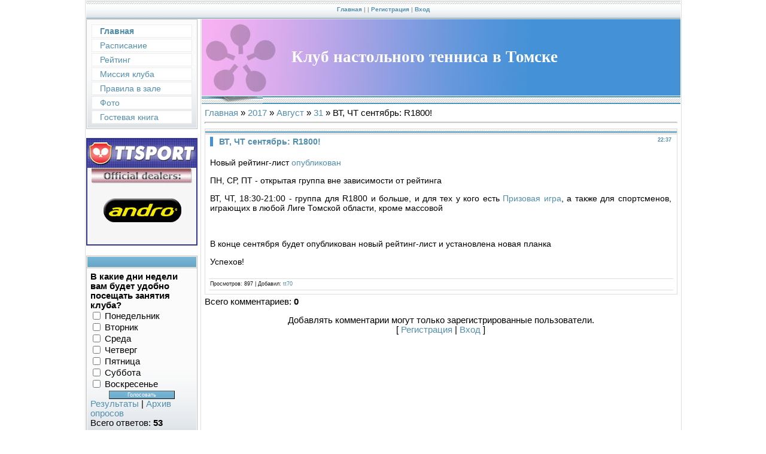

--- FILE ---
content_type: text/html; charset=UTF-8
request_url: https://tt70.ru/news/vt_cht_sentjabr_r1800/2017-08-31-284
body_size: 13030
content:
<!DOCTYPE html>
<html>
<head>
<meta http-equiv="content-type" content="text/html; charset=UTF-8">
<meta http-equiv="X-UA-Compatible" content="IE=edge" />
<title>ВТ, ЧТ сентябрь: R1800! - 31 Августа 2017 - Настольный теннис в Томске Клуб</title>

<link type="text/css" rel="stylesheet" href="/_st/my.css" />

	<link rel="stylesheet" href="/.s/src/base.min.css" />
	<link rel="stylesheet" href="/.s/src/layer7.min.css" />

	<script src="/.s/src/jquery-1.12.4.min.js"></script>
	
	<script src="/.s/src/uwnd.min.js"></script>
	<link rel="stylesheet" href="/.s/src/ulightbox/ulightbox.min.css" />
	<link rel="stylesheet" href="/.s/src/social.css" />
	<script src="/.s/src/ulightbox/ulightbox.min.js"></script>
	<script async defer src="https://www.google.com/recaptcha/api.js?onload=reCallback&render=explicit&hl=ru"></script>
	<script>
/* --- UCOZ-JS-DATA --- */
window.uCoz = {"layerType":7,"uLightboxType":1,"country":"US","module":"news","language":"ru","site":{"domain":"tt70.ru","host":"tt70.ucoz.ru","id":"0tt70"},"ssid":"707071062541542512441","sign":{"5458":"Следующий","7254":"Изменить размер","5255":"Помощник","7287":"Перейти на страницу с фотографией.","7251":"Запрошенный контент не может быть загружен. Пожалуйста, попробуйте позже.","7252":"Предыдущий","7253":"Начать слайд-шоу","3125":"Закрыть"}};
/* --- UCOZ-JS-CODE --- */

		function eRateEntry(select, id, a = 65, mod = 'news', mark = +select.value, path = '', ajax, soc) {
			if (mod == 'shop') { path = `/${ id }/edit`; ajax = 2; }
			( !!select ? confirm(select.selectedOptions[0].textContent.trim() + '?') : true )
			&& _uPostForm('', { type:'POST', url:'/' + mod + path, data:{ a, id, mark, mod, ajax, ...soc } });
		}

		function updateRateControls(id, newRate) {
			let entryItem = self['entryID' + id] || self['comEnt' + id];
			let rateWrapper = entryItem.querySelector('.u-rate-wrapper');
			if (rateWrapper && newRate) rateWrapper.innerHTML = newRate;
			if (entryItem) entryItem.querySelectorAll('.u-rate-btn').forEach(btn => btn.remove())
		}
 function uSocialLogin(t) {
			var params = {"ok":{"height":390,"width":710},"vkontakte":{"width":790,"height":400},"facebook":{"height":520,"width":950},"yandex":{"width":870,"height":515},"google":{"height":600,"width":700}};
			var ref = escape(location.protocol + '//' + ('tt70.ru' || location.hostname) + location.pathname + ((location.hash ? ( location.search ? location.search + '&' : '?' ) + 'rnd=' + Date.now() + location.hash : ( location.search || '' ))));
			window.open('/'+t+'?ref='+ref,'conwin','width='+params[t].width+',height='+params[t].height+',status=1,resizable=1,left='+parseInt((screen.availWidth/2)-(params[t].width/2))+',top='+parseInt((screen.availHeight/2)-(params[t].height/2)-20)+'screenX='+parseInt((screen.availWidth/2)-(params[t].width/2))+',screenY='+parseInt((screen.availHeight/2)-(params[t].height/2)-20));
			return false;
		}
		function TelegramAuth(user){
			user['a'] = 9; user['m'] = 'telegram';
			_uPostForm('', {type: 'POST', url: '/index/sub', data: user});
		}
function loginPopupForm(params = {}) { new _uWnd('LF', ' ', -250, -100, { closeonesc:1, resize:1 }, { url:'/index/40' + (params.urlParams ? '?'+params.urlParams : '') }) }
function reCallback() {
		$('.g-recaptcha').each(function(index, element) {
			element.setAttribute('rcid', index);
			
		if ($(element).is(':empty') && grecaptcha.render) {
			grecaptcha.render(element, {
				sitekey:element.getAttribute('data-sitekey'),
				theme:element.getAttribute('data-theme'),
				size:element.getAttribute('data-size')
			});
		}
	
		});
	}
	function reReset(reset) {
		reset && grecaptcha.reset(reset.previousElementSibling.getAttribute('rcid'));
		if (!reset) for (rel in ___grecaptcha_cfg.clients) grecaptcha.reset(rel);
	}
/* --- UCOZ-JS-END --- */
</script>

	<style>.UhideBlock{display:none; }</style>
</head>

<body style="background:#FFFFFF; margin:0px; padding:0px;">
<div id="utbr8214" rel="s763"></div>

<div style="width:100%;text-align:center;">

<table border="0" cellpadding="0" width="700" cellspacing="0" style="border-left:1px solid #DEDEDE;border-right:1px solid #DEDEDE;padding:0 1px 0 1px;margin-left:auto;margin-right:auto; text-align:left;">

<tr><td colspan="2" align="center" height="32" style="background:url('/.s/t/997/2.gif');font-size:10px;color:#A1A1A1;font-weight:bold;"><a href="http://tt70.ru/" title="Главная"><!--<s5176>-->Главная<!--</s>--></a> | <a href="/news/"></a>  | <a href="/register" title="Регистрация"><!--<s3089>-->Регистрация<!--</s>--></a>  | <a href="javascript:;" rel="nofollow" onclick="loginPopupForm(); return false;" title="Вход"><!--<s3087>-->Вход<!--</s>--></a></td></tr>

<tr>
  
 <td valign="top" width="175" style="padding-right:1px;">

<!--U1CLEFTER1Z--><!-- <block1> -->

<table border="0" cellpadding="0" cellspacing="1" style="background:#BCBCBC;margin-bottom:1px;" width="186">

<tbody><tr><td style="background:url('/.s/t/997/4.gif') bottom repeat-x #FBFBFC;padding:5px;border:1px solid #FFFFFF;"><!-- <bc> --><div id="uMenuDiv1" class="uMenuV" style="position:relative;"><ul class="uMenuRoot">
<li><div class="umn-tl"><div class="umn-tr"><div class="umn-tc"></div></div></div><div class="umn-ml"><div class="umn-mr"><div class="umn-mc"><div class="uMenuItem"><a href="/"><span>Главная</span></a></div></div></div></div><div class="umn-bl"><div class="umn-br"><div class="umn-bc"><div class="umn-footer"></div></div></div></div></li>
<li><div class="umn-tl"><div class="umn-tr"><div class="umn-tc"></div></div></div><div class="umn-ml"><div class="umn-mr"><div class="umn-mc"><div class="uMenuItem"><a href="/index/about/0-5"><span>Расписание</span></a></div></div></div></div><div class="umn-bl"><div class="umn-br"><div class="umn-bc"><div class="umn-footer"></div></div></div></div></li>
<li><div class="umn-tl"><div class="umn-tr"><div class="umn-tc"></div></div></div><div class="umn-ml"><div class="umn-mr"><div class="umn-mc"><div class="uMenuItem"><a href="/index/rejting/0-6"><span>Рейтинг</span></a></div></div></div></div><div class="umn-bl"><div class="umn-br"><div class="umn-bc"><div class="umn-footer"></div></div></div></div></li>
<li><div class="umn-tl"><div class="umn-tr"><div class="umn-tc"></div></div></div><div class="umn-ml"><div class="umn-mr"><div class="umn-mc"><div class="uMenuItem"><a href="/index/0-2"><span>Миссия клуба</span></a></div></div></div></div><div class="umn-bl"><div class="umn-br"><div class="umn-bc"><div class="umn-footer"></div></div></div></div></li>
<li><div class="umn-tl"><div class="umn-tr"><div class="umn-tc"></div></div></div><div class="umn-ml"><div class="umn-mr"><div class="umn-mc"><div class="uMenuItem"><a href="/index/pravila_v_zale/0-11"><span>Правила в зале</span></a></div></div></div></div><div class="umn-bl"><div class="umn-br"><div class="umn-bc"><div class="umn-footer"></div></div></div></div></li>
<li><div class="umn-tl"><div class="umn-tr"><div class="umn-tc"></div></div></div><div class="umn-ml"><div class="umn-mr"><div class="umn-mc"><div class="uMenuItem"><a href="/photo"><span>Фото</span></a></div></div></div></div><div class="umn-bl"><div class="umn-br"><div class="umn-bc"><div class="umn-footer"></div></div></div></div></li>
<li><div class="umn-tl"><div class="umn-tr"><div class="umn-tc"></div></div></div><div class="umn-ml"><div class="umn-mr"><div class="umn-mc"><div class="uMenuItem"><a href="/gb"><span>Гостевая книга</span></a></div></div></div></div><div class="umn-bl"><div class="umn-br"><div class="umn-bc"><div class="umn-footer"></div></div></div></div></li></ul></div><script>$(function(){_uBuildMenu('#uMenuDiv1',0,document.location.href+'/','uMenuItemA','uMenuArrow',2500);})</script><!-- </bc> --></td></tr>
</tbody></table>

<!-- </block1> -->





<p></p> <!--Это пустая строка перед банером-->
<!--Банер ТТ_Спорт -->
<a href="http://www.ttshop.ru/"><img src="/TTSPORT-PARTNERS-v11.gif" border="0" alt=""></a> 
<!--Банер ТТ_Спорт -->
<p></p> <!--Это пустая строка после банера->



<!-- <block10_Опрос> -->

<table border="0" cellpadding="0" cellspacing="1" style="background:#BCBCBC;margin-bottom:1px;" width="186">
<tbody><tr><td height="17" style="background:url('/.s/t/997/3.gif') #6EACCE;color:#FFFFFF;border:1px solid #FFFFFF;font-size:10px;padding-left:10px;"><b><!-- <bt> --><!--<s5207>--><!--</s>--><!-- </bt> --></b></td></tr>
<tr><td style="background:url('/.s/t/997/4.gif') bottom repeat-x #FBFBFC;padding:5px;border:1px solid #FFFFFF;"><!-- <bc> --><script>function pollnow865(){document.getElementById('PlBtn865').disabled=true;_uPostForm('pollform865',{url:'/poll/',type:'POST'});}function polll865(id,i){_uPostForm('',{url:'/poll/'+id+'-1-'+i+'-865',type:'GET'});}</script><div id="pollBlock865"><form id="pollform865" onsubmit="pollnow865();return false;">
			<div class="pollBlock">
				<div class="pollQue"><b>В какие дни недели вам будет удобно посещать занятия клуба?</b></div>
				<div class="pollAns"><div class="answer"><input id="a8651" type="checkbox" name="answer" value="1" style="vertical-align:middle;" /> <label style="vertical-align:middle;display:inline;" for="a8651">Понедельник</label></div>
<div class="answer"><input id="a8652" type="checkbox" name="answer" value="2" style="vertical-align:middle;" /> <label style="vertical-align:middle;display:inline;" for="a8652">Вторник</label></div>
<div class="answer"><input id="a8653" type="checkbox" name="answer" value="3" style="vertical-align:middle;" /> <label style="vertical-align:middle;display:inline;" for="a8653">Среда</label></div>
<div class="answer"><input id="a8654" type="checkbox" name="answer" value="4" style="vertical-align:middle;" /> <label style="vertical-align:middle;display:inline;" for="a8654">Четверг</label></div>
<div class="answer"><input id="a8655" type="checkbox" name="answer" value="5" style="vertical-align:middle;" /> <label style="vertical-align:middle;display:inline;" for="a8655">Пятница</label></div>
<div class="answer"><input id="a8656" type="checkbox" name="answer" value="6" style="vertical-align:middle;" /> <label style="vertical-align:middle;display:inline;" for="a8656">Суббота</label></div>
<div class="answer"><input id="a8657" type="checkbox" name="answer" value="7" style="vertical-align:middle;" /> <label style="vertical-align:middle;display:inline;" for="a8657">Воскресенье</label></div>

					<div id="pollSbm865" class="pollButton"><input class="pollBut" id="PlBtn865" type="submit" value="Голосовать" /></div>
					<input type="hidden" name="ssid" value="707071062541542512441" />
					<input type="hidden" name="id"   value="1" />
					<input type="hidden" name="a"    value="1" />
					<input type="hidden" name="ajax" value="865" /></div>
				<div class="pollLnk"> <a href="javascript:;" rel="nofollow" onclick="new _uWnd('PollR','Результаты опроса',660,200,{closeonesc:1,maxh:400},{url:'/poll/1'});return false;">Результаты</a> | <a href="javascript:;" rel="nofollow" onclick="new _uWnd('PollA','Архив опросов',660,250,{closeonesc:1,maxh:400,max:1,min:1},{url:'/poll/0-2'});return false;">Архив опросов</a> </div>
				<div class="pollTot">Всего ответов: <b>53</b></div>
			</div></form></div><!-- </bc> --></td></tr>
</tbody></table>

<!-- </block10_Опрос> -->




<p></p> <!--Это пустая строка перед банером-->
<!--Банер Позвоните. Начнем сегодня -->
<!--Для публикации удалить символы слева в этой строке<a href="http://tt70.tilda.ws/garmoniya"><img src="/design/obuchenie.gif" border="0" hspace="5px" alt=""></a>
<!--Банер Позвоните. Начнем сегодня -->
<p></p> <!--Это пустая строка после банера->

<p></p> <!--Это пустая строка перед банером-->
<script type="text/javascript" src="http://tt70.ru/rtr/1"></script>




<p></p> <!--Это пустая строка перед банером-->
<!--Банер Артем Уточкин-->
<a href="http://artemutochkin.ru/aff/5511/lp"><img src="/design/ArtemUto4kin_v2.png" border="0" hspace="15px" alt=""></a> 
<!--Банер Артем Уточкин-->
<p></p> <!--Это пустая строка после банера->




<p></p> <!--Это пустая строка перед банером-->
<!--Банер Первая ракетка клуба-->
<!--<a href="/news/stan_pervoj_raketkoj_kluba_igraj_celyj_mesjac_besplatno/2019-05-25-426/"><img src="/Pictures/First_raketka_v1.png" border="0" alt=""></a> 
<!--Банер Первая ракетка клуба-->
<p></p> <!--Это пустая строка после банера->







<!-- <block14> -->

<!-- </block14> -->


<!-- <block8> -->

<table border="0" cellpadding="0" cellspacing="1" style="background:#BCBCBC;margin-bottom:1px;" width="186">
<tbody><tr><td height="17" style="border: 1px solid rgb(255, 255, 255); font-size: 12px; padding-left: 10px; background: url(http://tt70.ru/.s/t/997/3.gif) rgb(110, 172, 206);"><b><a href="/forum" style="color: rgb(255, 255, 255);">Форум</a><!--</s>--><!-- </bt> --></b></td></tr>
<tr><td style="background:url('/.s/t/997/4.gif') bottom repeat-x #FBFBFC;padding:5px;border:1px solid #FFFFFF;"><div align="center"><!-- <bc> --><table style="border-collapse:collapse;width:100%;"><tbody><tr><td><li style="text-align: left;"><a href="//tt70.ru/forum/4-1">Предложения по расходованию членских взносов клуба</a>(8)</td></li></tr><tr><td><br></td></tr></tbody></table><br><div style="font:7pt" align="right"></div><table style="border-collapse:collapse;width:100%;"><tbody><tr><td><li style="text-align: left;"><a href="//tt70.ru/forum/4-7">Калькулятор рейтинга</a>(1)</td></li></tr><tr><td><br></td></tr></tbody></table><br><div style="font:7pt" align="right"></div><table style="border-collapse:collapse;width:100%;"><tbody><tr><td><li style="text-align: left;"><a href="//tt70.ru/forum/4-6">Играть ты можешь не уметь. Но подавать по Правилам - обязан</a>(11)</td></li></tr><tr><td><br></td></tr></tbody></table><br><div style="font:7pt" align="right"></div><table style="border-collapse:collapse;width:100%;"><tbody><tr><td><li style="text-align: left;"><a href="//tt70.ru/forum/4-2">Приму в дар старые накладки</a>(2)</td></li></tr><tr><td><br></td></tr></tbody></table><br><div style="font:7pt" align="right"></div><table style="border-collapse:collapse;width:100%;"><tbody><tr><td><li style="text-align: left;"><a href="//tt70.ru/forum/4-12">Ремонт стола для настольного тенниса</a>(5)</td></li></tr><tr><td><br></td></tr></tbody></table><br><div style="font:7pt" align="right"></div><table style="border-collapse:collapse;width:100%;"><tbody><tr><td><li style="text-align: left;"><a href="//tt70.ru/forum/4-11">Инструкция по работе с программой TRating в клубе</a>(12)</td></li></tr><tr><td><br></td></tr></tbody></table><br><div style="font:7pt" align="right"></div><table style="border-collapse:collapse;width:100%;"><tbody><tr><td><li style="text-align: left;"><a href="//tt70.ru/forum/4-10">Лиги Калининградской области</a>(0)</td></li></tr><tr><td><br></td></tr></tbody></table><br><div style="font:7pt" align="right"></div><table style="border-collapse:collapse;width:100%;"><tbody><tr><td><li style="text-align: left;"><a href="//tt70.ru/forum/4-8">Тренажер-колесо для отработки техники в настольном теннисе</a>(0)</td></li></tr><tr><td><br></td></tr></tbody></table><br><div style="font:7pt" align="right"></div><table style="border-collapse:collapse;width:100%;"><tbody><tr><td><li style="text-align: left;"><a href="//tt70.ru/forum/4-5">Карта Спортмастер</a>(0)</td></li></tr><tr><td><br></td></tr></tbody></table><br><div style="font:7pt" align="right"></div><table style="border-collapse:collapse;width:100%;"><tbody><tr><td><li style="text-align: left;"><a href="//tt70.ru/forum/4-4">Не торопитесь покупать ракетку в магазине</a>(0)</td></li></tr><tr><td><br></td></tr></tbody></table><br><div style="font:7pt" align="right"></div><!-- </bc> --></div></td></tr>
</tbody></table>

<!-- </block8> -->





<p></p> <!--Это пустая строка перед банером-->
<!--Банер FNT.TOMSK.RU начало-->
<a href="http://fnt.tomsk.ru/"><img src="/design/logo-prozrachnoe.png" border="0" hspace="50px" alt=""></a> 
<!--Банер FNT.TOMSK.RU конец-->
<p></p> <!--Это пустая строка после банера-->




<p></p> <!--Это пустая строка перед банером-->
<!--Банер ТТ_Спорт начало-->
<a href="http://www.ttsport.ru/"><img src="/TTSPORT_60x30.jpg" border="0" hspace="25px" alt=""></a> 
<!--Банер ТТ_Спорт конец-->
<p></p> <!--Это пустая строка после банера-->





<!--Случайные фразы начало-->
<center>
<script LANGUAGE="JavaScript">
<!--Скрипт вывода случайных фраз-->
<!-- 
quotes = new Array(46); 
quotes[0] ="Участник соревнований имеет право проводить перед началом встречи непосредственно на игровом столе разминку продолжительностью до 2 минут"; 

quotes[1] ="Участник соревнований имеет право на кратковременный перерыв для обтирания полотенцем после каждых 6-ти разыгранных очков с начала каждой партии и при смене сторон в решающей партии встречи"; 

quotes[2] ="Участник соревнований имеет право взять один перерыв продолжительностью до 1 минуты после любой завершившейся партии встречи, а также 1 за встречу тайм-аут продолжительностью до 1 минуты в любой партии встречи и при любом счете, но не во время розыгрыша"; 

quotes[3] ="Участник соревнований имеет право взять перерыв длительностью до 5 минут для отдыха между встречами, которые проводятся подряд"; 

quotes[4] ="Участник соревнований обязан соблюдать нормы спортивной этики, быть вежливым по отношению к соперникам, судьям и зрителям"; 

quotes[5] ="Участник соревнований обязан вести игру в полную силу, не допуская умышленного проигрыша отдельных очков, партий или встреч (за нежелание вести борьбу участник может быть дисквалифицирован главным судьей на одну встречу, на отдельный вид программы или на все соревнование)"; 

quotes[6] ="Участник соревнований обязан получить разрешение главного судьи при необходимости покинуть игровую площадку"; 

quotes[7] ="Участник соревнований обязан поблагодарить рукопожатием по окончании встречи соперника и судей, проводивших встречу";

quotes[8] ="Участнику запрещено затягивать преднамеренно игру длительным или несвоевременным вытиранием полотенцем"; 

quotes[9] ="Участнику запрещено повреждать или наносить преднамеренно удары (чем угодно) по оборудованию (столу, сетке, ограждению), а также любому спортивному или личному имуществу"; 

quotes[10] ="Участнику запрещено действовать неуважительно (выражениями или жестами, громкими возгласами или комментариями к игре, бросанием ракетки и т.п.) по отношению к зрителям, соперникам или официальным лицам"; 

quotes[11] ="В начале подачи мяч должен свободно лежать на открытой ладони неподвижной свободной руки"; 

quotes[12] ="Игроку присуждается очко, если его соперник коснется свободной рукой игровой поверхности"; 

quotes[13] ="Право выбрать стартовый порядок подачи, приема и сторону определяют жребием; выигравший это право может выбрать: подачу или прием первым, начать встречу на определенной им стороне стола. Когда один игрок (пара) выбрал право первым подавать или принимать или право начать игру на определенной стороне, его соперник (пара) должен сделать оставшийся выбор"; 

quotes[14] ="При любых обстоятельствах очки, набранные до обнаружения ошибки, должны быть засчитаны"; 

quotes[15] ="Ракетку нельзя заменять во время личной встречи, кроме случая, когда она была случайно повреждена настолько сильно, что ее дальнейшее использование невозможно; если это случается, игрок должен заменить поврежденную ракетку другой ракеткой, принесенной им заранее на игровую площадку или переданной ему на игровую площадку"; 

quotes[16] ="Во время перерывов во встрече игроки должны оставлять свои ракетки на игровом столе"; 

quotes[17] ="Игрок (пара) могут в течение личной встречи взять один тайм-аут продолжительностью до 1 минуты. Просьба о предоставлении тайм-аута, может быть сделана только между розыгрышами в партии, путём обозначения руками буквы Т или устным заявлением"; 

quotes[18] ="Игроки, тренеры и официальные лица должны придерживаться спортивной этики; в частности, игроки должны прилагать все возможные усилия для победы и не должны прекращать борьбы в соревнованиях, кроме как по причине болезни или травмы"; 

quotes[19] ="В соревнованиях в группах (по круговой системе) все участники группы должны сыграть друг с другом, при этом победителю присуждается 2 очка, проигравшему присуждается 1 очко и 0 очков присуждается за поражение по неявке или за незавершенный матч; по итогам соревнований места в группе определяются по количеству набранных очков"; 

quotes[20] ="Если два или более участника группы набрали одинаковое количество очков, их места относительно друг друга должны определяться исключительно по результатам встреч между ними. Если преимущество одного или нескольких игроков невозможно определить... тогда их положение относительно друг друга определяется жребием"; 

quotes[21] ="При попадании мяча на соседнюю игровую зону дайте громкую команду СТОП! и поднимите вверх руку. Заходить в соседнюю игровую зону запрещено. Дождитесь пока вам подадут мяч"; 

quotes[22] ="При попадании соседнего мяча на вашу игровую зону вы обязаны после команды СТОП! прекратить розыгрыш и рукой или ракеткой поднять мяч и вернуть его туда, откуда прилетел мяч"; 

quotes[23] ="Участнику запрещено затягивать преднамеренно игру умышленным повреждением мяча"; 

quotes[24] ="Участнику запрещено затягивать преднамеренно игру длительным постукиванием мячом перед подачей по столу, по полу, на ракетке"; 

quotes[25] ="Участнику запрещено затягивать преднамеренно игру использованием несоразмерно длинных пауз пауз между розыгрышами или перерывов (более 1 минуты) между партиями"; 

quotes[26] ="Подающий должен подбросить мяч только рукой, не придавая ему вращения, так чтобы мяч взлетел почти вертикально не менее чем на 16 см"; 

quotes[27] ="Игроку присуждается очко, если его соперник сдвинет игровую поверхность, пока мяч в игре";

quotes[28] ="Игроку присуждается очко, если его соперник коснется комплекта сетки, пока мяч в игре";

quotes[29] ="Если игрок подает или принимает вне своей очереди, игра должна быть остановлена, как только ошибка обнаружена, а затем возобновлена с подачи и приема тех игроков, которым следовало подавать и принимать в соответствии с очередностью, установленной в начале встречи";

quotes[30] ="Если игроки не поменялись сторонами, когда им следовало это сделать, игра должна быть прервана судьей, как только ошибка обнаружена, а затем возобновлена при расположении игроков, какому следовало быть в соответствии с последовательностью, установленной в начале встречи, со счета, который был достигнут на момент обнаружения ошибки";

quotes[31] ="Сытое брюхо к теннису глухо (пословица)";

quotes[32] ="Мягко крутит, да трудно взять (пословица)";

quotes[33] ="Плохому теннисисту соперник мешает (пословица)";

quotes[34] ="Семь раз подрежь, один раз ударь (пословица)";

quotes[35] ="После игры по мячу не бьют (пословица)";

quotes[36] ="Замах на рубль, удар на копейку (пословица)";

quotes[37] ="Не так страшен топс, как его малюют (пословица)";

quotes[38] ="По форме встречают, по игре провожают (пословица)";

quotes[39] ="Промах есть промах: чуть-чуть не считается (пословица)";

quotes[40] ="У семи тренеров дитя без топса (пословица)";

quotes[41] ="Век живи, век играй, КМС-ом помрёшь (пословица)";

quotes[42] ="Разучиться никогда не поздно (пословица)";

quotes[43] ="В здоровом теле - здоровый дух (пословица)";

quotes[44] ="Сибиряк не тот кто мороза не боится, а тот кто тепло одевается и на Высоцкого, 28 в клубе Настольного тенниса появляется (пословица)";

quotes[45] ="Когда сильно хочешь - цель становится ближе";

//calculate a random index 
index = Math.floor(Math.random() * quotes.length); 
//display the quotation 
document.write('<font size="2" color="SteelBlue"><br>');
document.write("<i>" + "\"" + quotes [index]+ "\"</i>");
document.write("</font>");
//done 
//-->
</script>
</center>
<!--Случайные фразы конец-->





<!-- <block4> -->

<!-- </block4> -->

<!-- <block5> -->

<!-- </block5> -->

<!-- <block6> -->

<!-- </block6> -->



<!-- <block11> -->

<!-- </block11> -->



<p></p> <!--Это пустая строка после банера-->




<!-- <block7> -->

<table border="0" cellpadding="0" cellspacing="1" style="background:#BCBCBC;margin-bottom:1px;" width="186">
<tbody><tr><td height="17" style="background:url('/.s/t/997/3.gif') #6EACCE;color:#FFFFFF;border:1px solid #FFFFFF;font-size:12px;padding-left:10px;"><b><!-- <bt> --><!--<s3163>-->Поиск<!--</s>--><!-- </bt> --></b></td></tr>
<tr><td style="background:url('/.s/t/997/4.gif') bottom repeat-x #FBFBFC;padding:5px;border:1px solid #FFFFFF;"><div align="center"><!-- <bc> -->
		<div class="searchForm">
			<form onsubmit="this.sfSbm.disabled=true" method="get" style="margin:0" action="/search/">
				<div align="center" class="schQuery">
					<input type="text" name="q" maxlength="30" size="20" class="queryField" />
				</div>
				<div align="center" class="schBtn">
					<input type="submit" class="searchSbmFl" name="sfSbm" value="Найти" />
				</div>
				<input type="hidden" name="t" value="0">
			</form>
		</div><!-- </bc> --></div></td></tr>
</tbody></table>

<!-- </block7> -->


<!-- <block13> -->

<table border="0" cellpadding="0" cellspacing="1" style="background:#BCBCBC;margin-bottom:1px;" width="186">
<tbody><tr><td height="17" style="background:url('/.s/t/997/3.gif') #6EACCE;color:#FFFFFF;border:1px solid #FFFFFF;font-size:12px;padding-left:10px;"><b><!-- <bt> --><!--<s5195>-->Статистика<!--</s>--><!-- </bt> --></b></td></tr>
<tr><td style="background:url('/.s/t/997/4.gif') bottom repeat-x #FBFBFC;padding:5px;border:1px solid #FFFFFF;"><div align="center"><!-- <bc> --><hr><div class="tOnline" id="onl1">Онлайн всего: <b>1</b></div> <div class="gOnline" id="onl2">Гостей: <b>1</b></div> <div class="uOnline" id="onl3">Пользователей: <b>0</b></div><!-- </bc> --></div></td></tr>
</tbody></table>

<!-- </block13> -->







<!-- <block2> -->

<table border="0" cellpadding="0" cellspacing="1" style="background:#BCBCBC;margin-bottom:1px;" width="186">
<tbody><tr><td height="17" style="background:url('/.s/t/997/3.gif') #6EACCE;color:#FFFFFF;border:1px solid #FFFFFF;font-size:12px;padding-left:10px;"><b><!-- <bt> --><!--<s5158>-->Вход на сайт<!--</s>--><!-- </bt> --></b></td></tr>
<tr><td style="background:url('/.s/t/997/4.gif') bottom repeat-x #FBFBFC;padding:5px;border:1px solid #FFFFFF;"><!-- <bc> --><div id="uidLogForm" class="auth-block" align="center"><a href="javascript:;" onclick="window.open('https://login.uid.me/?site=0tt70&ref='+escape(location.protocol + '//' + ('tt70.ru' || location.hostname) + location.pathname + ((location.hash ? ( location.search ? location.search + '&' : '?' ) + 'rnd=' + Date.now() + location.hash : ( location.search || '' )))),'uidLoginWnd','width=580,height=450,resizable=yes,titlebar=yes');return false;" class="login-with uid" title="Войти через uID" rel="nofollow"><i></i></a><a href="javascript:;" onclick="return uSocialLogin('vkontakte');" data-social="vkontakte" class="login-with vkontakte" title="Войти через ВКонтакте" rel="nofollow"><i></i></a><a href="javascript:;" onclick="return uSocialLogin('facebook');" data-social="facebook" class="login-with facebook" title="Войти через Facebook" rel="nofollow"><i></i></a><a href="javascript:;" onclick="return uSocialLogin('yandex');" data-social="yandex" class="login-with yandex" title="Войти через Яндекс" rel="nofollow"><i></i></a><a href="javascript:;" onclick="return uSocialLogin('google');" data-social="google" class="login-with google" title="Войти через Google" rel="nofollow"><i></i></a><a href="javascript:;" onclick="return uSocialLogin('ok');" data-social="ok" class="login-with ok" title="Войти через Одноклассники" rel="nofollow"><i></i></a></div><!-- </bc> --></td></tr>
</tbody></table>

<!-- </block2> -->





<p></p> <!--Это пустая строка перед банером-->
<!--Инстаграм-Визитка-->
<a href="https://www.instagram.com/tt70_tomsk/?hl=en"><img src="/Pictures/nametag_v1.png" border="0" hspace="5px" alt=""></a> 
<!--Инстаграм-Визитка-->
<p></p> <!--Это пустая строка после банера-><!--/U1CLEFTER1Z-->
</td>
 
 
<td valign="top" style="padding-left:1px;background:#FFFFFF;border-left:1px solid #DEDEDE;">
 <table cellpadding="0" cellspacing="0" border="0" height="139" width="800">
 <tr><td height="128" style="background:url('/design/5.jpg') no-repeat #4491D7;padding-left:150px;"><span style="color:#FFFFFF;font:20pt bold Verdana,Tahoma;"><b><!-- <logo> -->Клуб настольного тенниса в Томске<!-- </logo> --></b></span></td></tr>
 <tr><td height="11" style="background:url('/.s/t/997/6.gif');"><img src="/.s/t/997/7.gif" border="0"></td></tr>
 </table>
 <table cellpadding="2" cellspacing="0" border="0" width="100%">
 <tr><td style="border:1 px solid #D7D7D7;padding:5px;"><!-- <middle> --><!-- <body> --><a href="http://tt70.ru/"><!--<s5176>-->Главная<!--</s>--></a> &raquo; <a class="dateBar breadcrumb-item" href="/news/2017-00">2017</a> <span class="breadcrumb-sep">&raquo;</span> <a class="dateBar breadcrumb-item" href="/news/2017-08">Август</a> <span class="breadcrumb-sep">&raquo;</span> <a class="dateBar breadcrumb-item" href="/news/2017-08-31">31</a> &raquo; ВТ, ЧТ сентябрь: R1800!
<hr />

<table border="0" width="100%" cellspacing="1" cellpadding="2" class="eBlock">
<tr><td width="90%"><div class="eTitle"><div style="float:right;font-size:9px;">22:37 </div>ВТ, ЧТ сентябрь: R1800!</div></td></tr>
<tr><td class="eMessage"><p>Новый рейтинг-лист&nbsp;<a href="http://tt70.ru/index/rejting/0-6">опубликован</a></p>

<p>ПН, СР, ПТ - открытая группа вне зависимости от рейтинга</p>

<p>ВТ, ЧТ, 18:30-21:00 - группа для R1800&nbsp;и больше, и для тех у кого есть&nbsp;<a href="http://tt70.ru/news/prizovaja_igra/2016-02-18-163">Призовая игра</a>,&nbsp;а также для спортсменов, играющих в любой Лиге Томской области, кроме массовой</p>

<p>&nbsp;</p>

<p>В конце сентября будет опубликован новый рейтинг-лист и установлена новая планка</p>

<p>Успехов!</p> </td></tr>
<tr><td colspan="2" class="eDetails">

<span class="e-reads"><span class="ed-title"><!--<s3177>-->Просмотров<!--</s>-->:</span> <span class="ed-value">897</span></span><span class="ed-sep"> | </span>
<span class="e-author"><span class="ed-title"><!--<s3178>-->Добавил<!--</s>-->:</span> <span class="ed-value"><a href="javascript:;" rel="nofollow" onclick="window.open('/index/8-1', 'up1', 'scrollbars=1,top=0,left=0,resizable=1,width=700,height=375'); return false;">tt70</a></span></span>

</td></tr>
</table>



<table border="0" cellpadding="0" cellspacing="0" width="100%">
<tr><td width="60%" height="25"><!--<s5183>-->Всего комментариев<!--</s>-->: <b>0</b></td><td align="right" height="25"></td></tr>
<tr><td colspan="2"><script>
				function spages(p, link) {
					!!link && location.assign(atob(link));
				}
			</script>
			<div id="comments"></div>
			<div id="newEntryT"></div>
			<div id="allEntries"></div>
			<div id="newEntryB"></div><script>
			
		Object.assign(uCoz.spam ??= {}, {
			config : {
				scopeID  : 0,
				idPrefix : 'comEnt',
			},
			sign : {
				spam            : 'Спам',
				notSpam         : 'Не спам',
				hidden          : 'Спам-сообщение скрыто.',
				shown           : 'Спам-сообщение показано.',
				show            : 'Показать',
				hide            : 'Скрыть',
				admSpam         : 'Разрешить жалобы',
				admSpamTitle    : 'Разрешить пользователям сайта помечать это сообщение как спам',
				admNotSpam      : 'Это не спам',
				admNotSpamTitle : 'Пометить как не-спам, запретить пользователям жаловаться на это сообщение',
			},
		})
		
		uCoz.spam.moderPanelNotSpamClick = function(elem) {
			var waitImg = $('<img align="absmiddle" src="/.s/img/fr/EmnAjax.gif">');
			var elem = $(elem);
			elem.find('img').hide();
			elem.append(waitImg);
			var messageID = elem.attr('data-message-id');
			var notSpam   = elem.attr('data-not-spam') ? 0 : 1; // invert - 'data-not-spam' should contain CURRENT 'notspam' status!

			$.post('/index/', {
				a          : 101,
				scope_id   : uCoz.spam.config.scopeID,
				message_id : messageID,
				not_spam   : notSpam
			}).then(function(response) {
				waitImg.remove();
				elem.find('img').show();
				if (response.error) {
					alert(response.error);
					return;
				}
				if (response.status == 'admin_message_not_spam') {
					elem.attr('data-not-spam', true).find('img').attr('src', '/.s/img/spamfilter/notspam-active.gif');
					$('#del-as-spam-' + messageID).hide();
				} else {
					elem.removeAttr('data-not-spam').find('img').attr('src', '/.s/img/spamfilter/notspam.gif');
					$('#del-as-spam-' + messageID).show();
				}
				//console.log(response);
			});

			return false;
		};

		uCoz.spam.report = function(scopeID, messageID, notSpam, callback, context) {
			return $.post('/index/', {
				a: 101,
				scope_id   : scopeID,
				message_id : messageID,
				not_spam   : notSpam
			}).then(function(response) {
				if (callback) {
					callback.call(context || window, response, context);
				} else {
					window.console && console.log && console.log('uCoz.spam.report: message #' + messageID, response);
				}
			});
		};

		uCoz.spam.reportDOM = function(event) {
			if (event.preventDefault ) event.preventDefault();
			var elem      = $(this);
			if (elem.hasClass('spam-report-working') ) return false;
			var scopeID   = uCoz.spam.config.scopeID;
			var messageID = elem.attr('data-message-id');
			var notSpam   = elem.attr('data-not-spam');
			var target    = elem.parents('.report-spam-target').eq(0);
			var height    = target.outerHeight(true);
			var margin    = target.css('margin-left');
			elem.html('<img src="/.s/img/wd/1/ajaxs.gif">').addClass('report-spam-working');

			uCoz.spam.report(scopeID, messageID, notSpam, function(response, context) {
				context.elem.text('').removeClass('report-spam-working');
				window.console && console.log && console.log(response); // DEBUG
				response.warning && window.console && console.warn && console.warn( 'uCoz.spam.report: warning: ' + response.warning, response );
				if (response.warning && !response.status) {
					// non-critical warnings, may occur if user reloads cached page:
					if (response.warning == 'already_reported' ) response.status = 'message_spam';
					if (response.warning == 'not_reported'     ) response.status = 'message_not_spam';
				}
				if (response.error) {
					context.target.html('<div style="height: ' + context.height + 'px; line-height: ' + context.height + 'px; color: red; font-weight: bold; text-align: center;">' + response.error + '</div>');
				} else if (response.status) {
					if (response.status == 'message_spam') {
						context.elem.text(uCoz.spam.sign.notSpam).attr('data-not-spam', '1');
						var toggle = $('#report-spam-toggle-wrapper-' + response.message_id);
						if (toggle.length) {
							toggle.find('.report-spam-toggle-text').text(uCoz.spam.sign.hidden);
							toggle.find('.report-spam-toggle-button').text(uCoz.spam.sign.show);
						} else {
							toggle = $('<div id="report-spam-toggle-wrapper-' + response.message_id + '" class="report-spam-toggle-wrapper" style="' + (context.margin ? 'margin-left: ' + context.margin : '') + '"><span class="report-spam-toggle-text">' + uCoz.spam.sign.hidden + '</span> <a class="report-spam-toggle-button" data-target="#' + uCoz.spam.config.idPrefix + response.message_id + '" href="javascript:;">' + uCoz.spam.sign.show + '</a></div>').hide().insertBefore(context.target);
							uCoz.spam.handleDOM(toggle);
						}
						context.target.addClass('report-spam-hidden').fadeOut('fast', function() {
							toggle.fadeIn('fast');
						});
					} else if (response.status == 'message_not_spam') {
						context.elem.text(uCoz.spam.sign.spam).attr('data-not-spam', '0');
						$('#report-spam-toggle-wrapper-' + response.message_id).fadeOut('fast');
						$('#' + uCoz.spam.config.idPrefix + response.message_id).removeClass('report-spam-hidden').show();
					} else if (response.status == 'admin_message_not_spam') {
						elem.text(uCoz.spam.sign.admSpam).attr('title', uCoz.spam.sign.admSpamTitle).attr('data-not-spam', '0');
					} else if (response.status == 'admin_message_spam') {
						elem.text(uCoz.spam.sign.admNotSpam).attr('title', uCoz.spam.sign.admNotSpamTitle).attr('data-not-spam', '1');
					} else {
						alert('uCoz.spam.report: unknown status: ' + response.status);
					}
				} else {
					context.target.remove(); // no status returned by the server - remove message (from DOM).
				}
			}, { elem: elem, target: target, height: height, margin: margin });

			return false;
		};

		uCoz.spam.handleDOM = function(within) {
			within = $(within || 'body');
			within.find('.report-spam-wrap').each(function() {
				var elem = $(this);
				elem.parent().prepend(elem);
			});
			within.find('.report-spam-toggle-button').not('.report-spam-handled').click(function(event) {
				if (event.preventDefault ) event.preventDefault();
				var elem    = $(this);
				var wrapper = elem.parents('.report-spam-toggle-wrapper');
				var text    = wrapper.find('.report-spam-toggle-text');
				var target  = elem.attr('data-target');
				target      = $(target);
				target.slideToggle('fast', function() {
					if (target.is(':visible')) {
						wrapper.addClass('report-spam-toggle-shown');
						text.text(uCoz.spam.sign.shown);
						elem.text(uCoz.spam.sign.hide);
					} else {
						wrapper.removeClass('report-spam-toggle-shown');
						text.text(uCoz.spam.sign.hidden);
						elem.text(uCoz.spam.sign.show);
					}
				});
				return false;
			}).addClass('report-spam-handled');
			within.find('.report-spam-remove').not('.report-spam-handled').click(function(event) {
				if (event.preventDefault ) event.preventDefault();
				var messageID = $(this).attr('data-message-id');
				del_item(messageID, 1);
				return false;
			}).addClass('report-spam-handled');
			within.find('.report-spam-btn').not('.report-spam-handled').click(uCoz.spam.reportDOM).addClass('report-spam-handled');
			window.console && console.log && console.log('uCoz.spam.handleDOM: done.');
			try { if (uCoz.manageCommentControls) { uCoz.manageCommentControls() } } catch(e) { window.console && console.log && console.log('manageCommentControls: fail.'); }

			return this;
		};
	
			uCoz.spam.handleDOM();
		</script></td></tr>
<tr><td colspan="2" align="center"></td></tr>
<tr><td colspan="2" height="10"></td></tr>
</table>



<div align="center" class="commReg"><!--<s5237>-->Добавлять комментарии могут только зарегистрированные пользователи.<!--</s>--><br />[ <a href="/register"><!--<s3089>-->Регистрация<!--</s>--></a> | <a href="javascript:;" rel="nofollow" onclick="loginPopupForm(); return false;"><!--<s3087>-->Вход<!--</s>--></a> ]</div>

<!-- </body> --><!-- </middle> --></td></tr>
 </table>
</td>
</tr>

<tr><td colspan="2">
<!--U1BFOOTER1Z--><table border="0" cellpadding="0" cellspacing="0" height="47" width="100%" style="background:url('/.s/t/997/8.gif');padding-top:10px;">
<tr><td colspan="2" height="50" style="background:url('/.s/t/997/1.gif');padding-left:10px;font-size:10px;color:#A1A1A1;">Воскресенье, 18.01.2026, 16:08<br /><!--<s5212>-->Приветствую Вас<!--</s>--> <b>Гость</b> | <a href="https://tt70.ru/news/rss/">RSS</a></td></tr>
<tr><td width="175" align="center" style="color:#A1A1A1;"><!-- "' --><span class="pbeAgiZC">Сделать <a href="https://www.ucoz.ru/">бесплатный сайт</a> с <a href="https://www.ucoz.ru/">uCoz</a></span></td><td align="center" style="color:#A1A1A1;"><!-- <copy> -->tt70.ru &copy; 2011-2026<!-- </copy> --></td></tr>
</table><!--/U1BFOOTER1Z-->
</td></tr>

</table>



</div>

</body>

</html>
<!-- 0.09290 (s763) -->